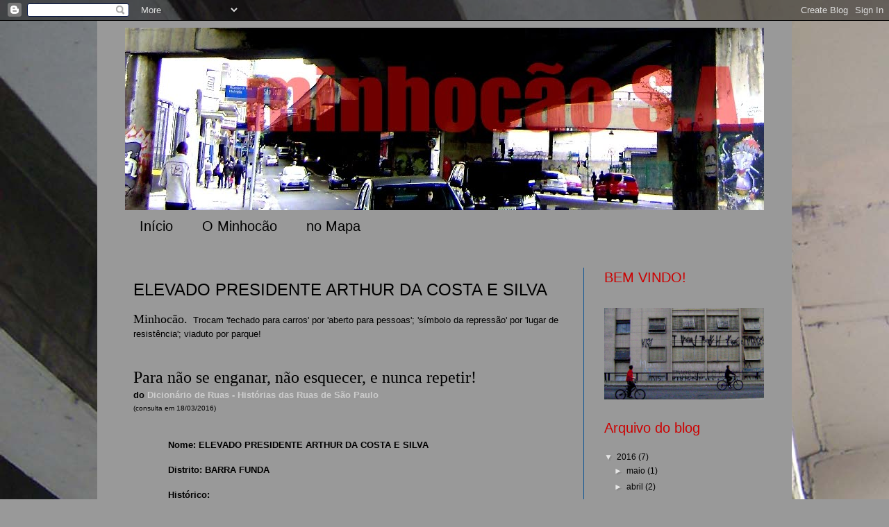

--- FILE ---
content_type: text/html; charset=UTF-8
request_url: http://www.minhocao.com/2016/03/
body_size: 14298
content:
<!DOCTYPE html>
<html class='v2' dir='ltr' xmlns='http://www.w3.org/1999/xhtml' xmlns:b='http://www.google.com/2005/gml/b' xmlns:data='http://www.google.com/2005/gml/data' xmlns:expr='http://www.google.com/2005/gml/expr'>
<head>
<link href='https://www.blogger.com/static/v1/widgets/335934321-css_bundle_v2.css' rel='stylesheet' type='text/css'/>
<meta content='IE=EmulateIE7' http-equiv='X-UA-Compatible'/>
<meta content='width=1100' name='viewport'/>
<meta content='text/html; charset=UTF-8' http-equiv='Content-Type'/>
<meta content='blogger' name='generator'/>
<link href='http://www.minhocao.com/favicon.ico' rel='icon' type='image/x-icon'/>
<link href='http://www.minhocao.com/2016/03/' rel='canonical'/>
<link rel="alternate" type="application/atom+xml" title="minhocão S.A. - Atom" href="http://www.minhocao.com/feeds/posts/default" />
<link rel="alternate" type="application/rss+xml" title="minhocão S.A. - RSS" href="http://www.minhocao.com/feeds/posts/default?alt=rss" />
<link rel="service.post" type="application/atom+xml" title="minhocão S.A. - Atom" href="https://www.blogger.com/feeds/8074073874445421323/posts/default" />
<!--Can't find substitution for tag [blog.ieCssRetrofitLinks]-->
<meta content='http://www.minhocao.com/2016/03/' property='og:url'/>
<meta content='minhocão S.A.' property='og:title'/>
<meta content='registros, anotações, informações sobre o Elevado Costa e Silva, o Minhocão, e mediações.' property='og:description'/>
<meta content='CO8J1PZTtIXMl83W0o7ykpk_q-RXgX6zGmO-O8o1KpY' name='google-site-verification'/>
<title>minhocão S.A.: março 2016</title>
<style id='page-skin-1' type='text/css'><!--
/*
-----------------------------------------------
Blogger Template Style
Name:     Simple
Designer: Blogger
URL:      www.blogger.com
----------------------------------------------- */
/* Content
----------------------------------------------- */
body {
font: normal normal 12px 'Trebuchet MS', Trebuchet, Verdana, sans-serif;
color: #000000;
background: #999999 url(http://1.bp.blogspot.com/-KNYSvSVCayU/TjDaP4CXUfI/AAAAAAAACPo/eEfY95jiAYM/s0/elevado-costa-e-silva-f.jpg) repeat scroll top left;
padding: 0 0 0 0;
}
html body .region-inner {
min-width: 0;
max-width: 100%;
width: auto;
}
h2 {
font-size: 22px;
}
a:link {
text-decoration:none;
color: #000000;
}
a:visited {
text-decoration:none;
color: #cc0000;
}
a:hover {
text-decoration:underline;
color: #e5e5e5;
}
.body-fauxcolumn-outer .fauxcolumn-inner {
background: transparent none repeat scroll top left;
_background-image: none;
}
.body-fauxcolumn-outer .cap-top {
position: absolute;
z-index: 1;
height: 400px;
width: 100%;
}
.body-fauxcolumn-outer .cap-top .cap-left {
width: 100%;
background: transparent none repeat-x scroll top left;
_background-image: none;
}
.content-outer {
-moz-box-shadow: 0 0 0 rgba(0, 0, 0, .15);
-webkit-box-shadow: 0 0 0 rgba(0, 0, 0, .15);
-goog-ms-box-shadow: 0 0 0 #333333;
box-shadow: 0 0 0 rgba(0, 0, 0, .15);
margin-bottom: 1px;
}
.content-inner {
padding: 10px 40px;
}
.content-inner {
background-color: #999999;
}
/* Header
----------------------------------------------- */
.header-outer {
background: transparent none repeat-x scroll 0 -400px;
_background-image: none;
}
.Header h1 {
font: normal normal 70px Impact, sans-serif;
color: #ff0087;
text-shadow: 0 0 0 rgba(0, 0, 0, .2);
}
.Header h1 a {
color: #ff0087;
}
.Header .description {
font-size: 18px;
color: #999999;
}
.header-inner .Header .titlewrapper {
padding: 22px 0;
}
.header-inner .Header .descriptionwrapper {
padding: 0 0;
}
/* Tabs
----------------------------------------------- */
.tabs-inner .section:first-child {
border-top: 0 solid transparent;
}
.tabs-inner .section:first-child ul {
margin-top: -1px;
border-top: 1px solid transparent;
border-left: 1px solid transparent;
border-right: 1px solid transparent;
}
.tabs-inner .widget ul {
background: transparent none repeat-x scroll 0 -800px;
_background-image: none;
border-bottom: 1px solid transparent;
margin-top: 0;
margin-left: -30px;
margin-right: -30px;
}
.tabs-inner .widget li a {
display: inline-block;
padding: .6em 1em;
font: normal normal 20px Impact, sans-serif;
color: #000000;
border-left: 1px solid #999999;
border-right: 1px solid transparent;
}
.tabs-inner .widget li:first-child a {
border-left: none;
}
.tabs-inner .widget li.selected a, .tabs-inner .widget li a:hover {
color: #cc0000;
background-color: #000000;
text-decoration: none;
}
/* Columns
----------------------------------------------- */
.main-outer {
border-top: 0 solid #0b5394;
}
.fauxcolumn-left-outer .fauxcolumn-inner {
border-right: 1px solid #0b5394;
}
.fauxcolumn-right-outer .fauxcolumn-inner {
border-left: 1px solid #0b5394;
}
/* Headings
----------------------------------------------- */
div.widget > h2,
div.widget h2.title {
margin: 0 0 1em 0;
font: normal normal 20px Impact, sans-serif;
color: #cc0000;
}
/* Widgets
----------------------------------------------- */
.widget .zippy {
color: #e5e5e5;
text-shadow: 2px 2px 1px rgba(0, 0, 0, .1);
}
.widget .popular-posts ul {
list-style: none;
}
/* Posts
----------------------------------------------- */
h2.date-header {
font: normal bold 11px Arial, Tahoma, Helvetica, FreeSans, sans-serif;
}
.date-header span {
background-color: transparent;
color: #666666;
padding: 0.4em;
letter-spacing: 3px;
margin: inherit;
}
.main-inner {
padding-top: 35px;
padding-bottom: 65px;
}
.main-inner .column-center-inner {
padding: 0 0;
}
.main-inner .column-center-inner .section {
margin: 0 1em;
}
.post {
margin: 0 0 45px 0;
}
h3.post-title, .comments h4 {
font: normal normal 24px Impact, sans-serif;
margin: .75em 0 0;
}
.post-body {
font-size: 110%;
line-height: 1.4;
position: relative;
}
.post-body img, .post-body .tr-caption-container, .Profile img, .Image img,
.BlogList .item-thumbnail img {
padding: 2px;
background: transparent;
border: 1px solid transparent;
-moz-box-shadow: 1px 1px 5px rgba(0, 0, 0, .1);
-webkit-box-shadow: 1px 1px 5px rgba(0, 0, 0, .1);
box-shadow: 1px 1px 5px rgba(0, 0, 0, .1);
}
.post-body img, .post-body .tr-caption-container {
padding: 5px;
}
.post-body .tr-caption-container {
color: #444444;
}
.post-body .tr-caption-container img {
padding: 0;
background: transparent;
border: none;
-moz-box-shadow: 0 0 0 rgba(0, 0, 0, .1);
-webkit-box-shadow: 0 0 0 rgba(0, 0, 0, .1);
box-shadow: 0 0 0 rgba(0, 0, 0, .1);
}
.post-header {
margin: 0 0 1.5em;
line-height: 1.6;
font-size: 90%;
}
.post-footer {
margin: 20px -2px 0;
padding: 5px 10px;
color: #e5e5e5;
background-color: #aeaeae;
border-bottom: 1px solid transparent;
line-height: 1.6;
font-size: 90%;
}
#comments .comment-author {
padding-top: 1.5em;
border-top: 1px solid #0b5394;
background-position: 0 1.5em;
}
#comments .comment-author:first-child {
padding-top: 0;
border-top: none;
}
.avatar-image-container {
margin: .2em 0 0;
}
#comments .avatar-image-container img {
border: 1px solid transparent;
}
/* Comments
----------------------------------------------- */
.comments .comments-content .icon.blog-author {
background-repeat: no-repeat;
background-image: url([data-uri]);
}
.comments .comments-content .loadmore a {
border-top: 1px solid #e5e5e5;
border-bottom: 1px solid #e5e5e5;
}
.comments .comment-thread.inline-thread {
background-color: #aeaeae;
}
.comments .continue {
border-top: 2px solid #e5e5e5;
}
/* Accents
---------------------------------------------- */
.section-columns td.columns-cell {
border-left: 1px solid #0b5394;
}
.blog-pager {
background: transparent url(http://www.blogblog.com/1kt/simple/paging_dot.png) repeat-x scroll top center;
}
.blog-pager-older-link, .home-link,
.blog-pager-newer-link {
background-color: #999999;
padding: 5px;
}
.footer-outer {
border-top: 1px dashed #bbbbbb;
}
/* Mobile
----------------------------------------------- */
body.mobile  {
background-size: auto;
}
.mobile .body-fauxcolumn-outer {
background: transparent none repeat scroll top left;
}
.mobile .body-fauxcolumn-outer .cap-top {
background-size: 100% auto;
}
.mobile .content-outer {
-webkit-box-shadow: 0 0 3px rgba(0, 0, 0, .15);
box-shadow: 0 0 3px rgba(0, 0, 0, .15);
}
.mobile .tabs-inner .widget ul {
margin-left: 0;
margin-right: 0;
}
.mobile .post {
margin: 0;
}
.mobile .main-inner .column-center-inner .section {
margin: 0;
}
.mobile .date-header span {
padding: 0.1em 10px;
margin: 0 -10px;
}
.mobile h3.post-title {
margin: 0;
}
.mobile .blog-pager {
background: transparent none no-repeat scroll top center;
}
.mobile .footer-outer {
border-top: none;
}
.mobile .main-inner, .mobile .footer-inner {
background-color: #999999;
}
.mobile-index-contents {
color: #000000;
}
.mobile-link-button {
background-color: #000000;
}
.mobile-link-button a:link, .mobile-link-button a:visited {
color: #ffffff;
}
.mobile .tabs-inner .section:first-child {
border-top: none;
}
.mobile .tabs-inner .PageList .widget-content {
background-color: #000000;
color: #cc0000;
border-top: 1px solid transparent;
border-bottom: 1px solid transparent;
}
.mobile .tabs-inner .PageList .widget-content .pagelist-arrow {
border-left: 1px solid transparent;
}

--></style>
<style id='template-skin-1' type='text/css'><!--
body {
min-width: 1000px;
}
.content-outer, .content-fauxcolumn-outer, .region-inner {
min-width: 1000px;
max-width: 1000px;
_width: 1000px;
}
.main-inner .columns {
padding-left: 0px;
padding-right: 260px;
}
.main-inner .fauxcolumn-center-outer {
left: 0px;
right: 260px;
/* IE6 does not respect left and right together */
_width: expression(this.parentNode.offsetWidth -
parseInt("0px") -
parseInt("260px") + 'px');
}
.main-inner .fauxcolumn-left-outer {
width: 0px;
}
.main-inner .fauxcolumn-right-outer {
width: 260px;
}
.main-inner .column-left-outer {
width: 0px;
right: 100%;
margin-left: -0px;
}
.main-inner .column-right-outer {
width: 260px;
margin-right: -260px;
}
#layout {
min-width: 0;
}
#layout .content-outer {
min-width: 0;
width: 800px;
}
#layout .region-inner {
min-width: 0;
width: auto;
}
--></style>
<link href='https://www.blogger.com/dyn-css/authorization.css?targetBlogID=8074073874445421323&amp;zx=d64b0e5c-92a8-4c1e-80fd-83c6968dacf1' media='none' onload='if(media!=&#39;all&#39;)media=&#39;all&#39;' rel='stylesheet'/><noscript><link href='https://www.blogger.com/dyn-css/authorization.css?targetBlogID=8074073874445421323&amp;zx=d64b0e5c-92a8-4c1e-80fd-83c6968dacf1' rel='stylesheet'/></noscript>
<meta name='google-adsense-platform-account' content='ca-host-pub-1556223355139109'/>
<meta name='google-adsense-platform-domain' content='blogspot.com'/>

</head>
<body class='loading variant-simplysimple'>
<div class='navbar section' id='navbar'><div class='widget Navbar' data-version='1' id='Navbar1'><script type="text/javascript">
    function setAttributeOnload(object, attribute, val) {
      if(window.addEventListener) {
        window.addEventListener('load',
          function(){ object[attribute] = val; }, false);
      } else {
        window.attachEvent('onload', function(){ object[attribute] = val; });
      }
    }
  </script>
<div id="navbar-iframe-container"></div>
<script type="text/javascript" src="https://apis.google.com/js/platform.js"></script>
<script type="text/javascript">
      gapi.load("gapi.iframes:gapi.iframes.style.bubble", function() {
        if (gapi.iframes && gapi.iframes.getContext) {
          gapi.iframes.getContext().openChild({
              url: 'https://www.blogger.com/navbar/8074073874445421323?origin\x3dhttp://www.minhocao.com',
              where: document.getElementById("navbar-iframe-container"),
              id: "navbar-iframe"
          });
        }
      });
    </script><script type="text/javascript">
(function() {
var script = document.createElement('script');
script.type = 'text/javascript';
script.src = '//pagead2.googlesyndication.com/pagead/js/google_top_exp.js';
var head = document.getElementsByTagName('head')[0];
if (head) {
head.appendChild(script);
}})();
</script>
</div></div>
<div class='body-fauxcolumns'>
<div class='fauxcolumn-outer body-fauxcolumn-outer'>
<div class='cap-top'>
<div class='cap-left'></div>
<div class='cap-right'></div>
</div>
<div class='fauxborder-left'>
<div class='fauxborder-right'></div>
<div class='fauxcolumn-inner'>
</div>
</div>
<div class='cap-bottom'>
<div class='cap-left'></div>
<div class='cap-right'></div>
</div>
</div>
</div>
<div class='content'>
<div class='content-fauxcolumns'>
<div class='fauxcolumn-outer content-fauxcolumn-outer'>
<div class='cap-top'>
<div class='cap-left'></div>
<div class='cap-right'></div>
</div>
<div class='fauxborder-left'>
<div class='fauxborder-right'></div>
<div class='fauxcolumn-inner'>
</div>
</div>
<div class='cap-bottom'>
<div class='cap-left'></div>
<div class='cap-right'></div>
</div>
</div>
</div>
<div class='content-outer'>
<div class='content-cap-top cap-top'>
<div class='cap-left'></div>
<div class='cap-right'></div>
</div>
<div class='fauxborder-left content-fauxborder-left'>
<div class='fauxborder-right content-fauxborder-right'></div>
<div class='content-inner'>
<header>
<div class='header-outer'>
<div class='header-cap-top cap-top'>
<div class='cap-left'></div>
<div class='cap-right'></div>
</div>
<div class='fauxborder-left header-fauxborder-left'>
<div class='fauxborder-right header-fauxborder-right'></div>
<div class='region-inner header-inner'>
<div class='header section' id='header'><div class='widget Header' data-version='1' id='Header1'>
<div id='header-inner'>
<a href='http://www.minhocao.com/' style='display: block'>
<img alt='minhocão S.A.' height='263px; ' id='Header1_headerimg' src='https://blogger.googleusercontent.com/img/b/R29vZ2xl/AVvXsEhm9T5QnuN04ZzTHKcVpcJTYQ1qfPgtaUvx95UVL_S1Km7O8OwRLY6vja-xJ9-YKWss34w803qZ4I1tvW0lIGrU-Xf7N1buoxgFKgQrK1_ozf3sT_C1sKPrF5V7171m7PP_wj9Lt5l0_6Y/s1600/minhocao-elevado-sa.jpg' style='display: block' width='920px; '/>
</a>
</div>
</div></div>
</div>
</div>
<div class='header-cap-bottom cap-bottom'>
<div class='cap-left'></div>
<div class='cap-right'></div>
</div>
</div>
</header>
<div class='tabs-outer'>
<div class='tabs-cap-top cap-top'>
<div class='cap-left'></div>
<div class='cap-right'></div>
</div>
<div class='fauxborder-left tabs-fauxborder-left'>
<div class='fauxborder-right tabs-fauxborder-right'></div>
<div class='region-inner tabs-inner'>
<div class='tabs section' id='crosscol'><div class='widget PageList' data-version='1' id='PageList1'>
<h2>Páginas</h2>
<div class='widget-content'>
<ul>
<li>
<a href='http://www.minhocao.com/'>Início</a>
</li>
<li>
<a href='http://www.minhocao.com/p/o-minhocao.html'>O Minhocão</a>
</li>
<li>
<a href='http://www.minhocao.com/p/no-mapa.html'>no Mapa</a>
</li>
</ul>
<div class='clear'></div>
</div>
</div></div>
<div class='tabs no-items section' id='crosscol-overflow'></div>
</div>
</div>
<div class='tabs-cap-bottom cap-bottom'>
<div class='cap-left'></div>
<div class='cap-right'></div>
</div>
</div>
<div class='main-outer'>
<div class='main-cap-top cap-top'>
<div class='cap-left'></div>
<div class='cap-right'></div>
</div>
<div class='fauxborder-left main-fauxborder-left'>
<div class='fauxborder-right main-fauxborder-right'></div>
<div class='region-inner main-inner'>
<div class='columns fauxcolumns'>
<div class='fauxcolumn-outer fauxcolumn-center-outer'>
<div class='cap-top'>
<div class='cap-left'></div>
<div class='cap-right'></div>
</div>
<div class='fauxborder-left'>
<div class='fauxborder-right'></div>
<div class='fauxcolumn-inner'>
</div>
</div>
<div class='cap-bottom'>
<div class='cap-left'></div>
<div class='cap-right'></div>
</div>
</div>
<div class='fauxcolumn-outer fauxcolumn-left-outer'>
<div class='cap-top'>
<div class='cap-left'></div>
<div class='cap-right'></div>
</div>
<div class='fauxborder-left'>
<div class='fauxborder-right'></div>
<div class='fauxcolumn-inner'>
</div>
</div>
<div class='cap-bottom'>
<div class='cap-left'></div>
<div class='cap-right'></div>
</div>
</div>
<div class='fauxcolumn-outer fauxcolumn-right-outer'>
<div class='cap-top'>
<div class='cap-left'></div>
<div class='cap-right'></div>
</div>
<div class='fauxborder-left'>
<div class='fauxborder-right'></div>
<div class='fauxcolumn-inner'>
</div>
</div>
<div class='cap-bottom'>
<div class='cap-left'></div>
<div class='cap-right'></div>
</div>
</div>
<!-- corrects IE6 width calculation -->
<div class='columns-inner'>
<div class='column-center-outer'>
<div class='column-center-inner'>
<div class='main section' id='main'><div class='widget Blog' data-version='1' id='Blog1'>
<div class='blog-posts hfeed'>

          <div class="date-outer">
        

          <div class="date-posts">
        
<div class='post-outer'>
<div class='post hentry'>
<a name='6581003216334982981'></a>
<h3 class='post-title entry-title'>
<a href='http://www.minhocao.com/2016/03/elevado-presidente-arthur-da-costa-e-silva18.html'>ELEVADO PRESIDENTE ARTHUR DA COSTA E SILVA</a>
</h3>
<div class='post-header'>
<div class='post-header-line-1'></div>
</div>
<div class='post-body entry-content' id='post-body-6581003216334982981'>
<span style="font-size: large;"><span style="font-family: &quot;impact&quot;;">Minhocão.</span></span>&nbsp; Trocam 'fechado para carros' por 'aberto para pessoas'; 'símbolo da repressão' por 'lugar de resistência'; viaduto por parque!<br />
<br />
<br />
<span style="font-size: x-large;"><span style="font-family: &quot;impact&quot;;">Para não se enganar, não esquecer, e nunca repetir!</span></span><br />
<b>do <a href="http://www.dicionarioderuas.prefeitura.sp.gov.br/PaginasPublicas/Introducao.aspx" target="_blank"><span style="color: #cccccc;">Dicionário de Ruas - Histórias das Ruas de São Paulo</span></a></b><br />
<span style="font-size: x-small;">(consulta em 18/03/2016)</span><br />
<br />
<br />
<div style="margin-left: 50px; margin-right: 60px;">
<b>Nome: ELEVADO PRESIDENTE ARTHUR DA COSTA E SILVA</b><br />
<br />
<b>Distrito: BARRA FUNDA&nbsp;</b></div>
<div style="margin-left: 50px; margin-right: 60px;">
<br /></div>
<div style="margin-left: 50px; margin-right: 60px;">
<b>Histórico:</b></div>
<br />
<div style="margin-left: 50px; margin-right: 60px; text-align: justify;">
Arthur da Costa e Silva (1899-1969) foi presidente do Brasil entre 1967 e 1969, no período da Ditadura Militar conhecido como "anos de chumbo". De acordo com o Decreto nº 8.574, de 19 de dezembro de 1969, as motivações apresentadas pelo Poder Público para homenagear o presidente Arthur da Costa e Silva, falecido no mesmo ano, dentro do período compreendido como do Regime Militar, são as que seguem: "Considerando que, ao poder público compete, dentre outras a iniciativa de homenagear brasileiros que se tenham distinguido em seus relevantes serviços a Pátria, constituindo, assim, exemplo as gerações futuras; considerando que o eminente Marechal Arthur da Costa e Silva, especialmente no exercício da Suprema Magistratura do País, dignificou o Brasil como cidadão, militar e homem público e que, em várias oportunidades, exerceu as diversas funções de sua edificante e operosa existência em todas as circunstâncias". "Sua excelência demonstrou grande afeição, simpatia e entusiasmo pelo pioneirismo e labor dinâmico de São Paulo. Nasceu em 1902 e faleceu em 1969. Então o presidente é digno de tal homenagem". A Via Elevada, inaugurada em 24 de Janeiro de 1971, tem quatro quilômetros de extensão por 16,70 de largura e liga a praça Roosevelt ao largo Padre Péricles. Custou na época cerca de 40 milhões de cruzeiros. Para entrada e saída da pista elevada existem rampas: na praça Roosevelt, de 35 metros de comprimento, na rua Sebastião Pereira, de 180 metros, na rua Ana Cintra, de 200 metros, na alameda Glete, de 220 metros, no largo Padre Péricles, de 85 metros, a Oeste da Consolação, de 100 metros e a Leste, de 85 metros. Equipes totalizando 3.100 homens trabalharam 24 horas diárias durante 420 dias nesta obra que consumiu material suficiente para a construção de 30 prédios residenciais de 20 andares, com 500 metros quadrados de área por andar. Nome oficializado pelo Decreto n&#176; 8.574 de 19 de dezembro de 1969. Nome anterior do logradouro: Viaduto Leste-Oeste Conhecido popularmente como: "Minhocão".</div><br />
<br />
<div style='clear: both;'></div>
</div>
<div class='post-footer'>
<div class='post-footer-line post-footer-line-1'><span class='post-labels'>
</span>
<span class='post-icons'>
<span class='item-control blog-admin pid-1936869275'>
<a href='https://www.blogger.com/post-edit.g?blogID=8074073874445421323&postID=6581003216334982981&from=pencil' title='Editar post'>
<img alt='' class='icon-action' height='18' src='https://resources.blogblog.com/img/icon18_edit_allbkg.gif' width='18'/>
</a>
</span>
</span>
</div>
<div class='post-footer-line post-footer-line-2'></div>
<div class='post-footer-line post-footer-line-3'></div>
</div>
</div>
</div>

          </div></div>
        

          <div class="date-outer">
        

          <div class="date-posts">
        
<div class='post-outer'>
<div class='post hentry'>
<a name='1332298521523738453'></a>
<h3 class='post-title entry-title'>
<a href='http://www.minhocao.com/2016/03/anuncio-parque-minhocao.html'>47 anos depois, novo anúncio de Minhocão</a>
</h3>
<div class='post-header'>
<div class='post-header-line-1'></div>
</div>
<div class='post-body entry-content' id='post-body-1332298521523738453'>
<a href="https://blogger.googleusercontent.com/img/b/R29vZ2xl/AVvXsEhBylruusI8El3OAKvIDXwImKQiry5pbV_cbvHOiof-vPDVF8Mw5ONtgzFEecplHZqrSYmBzhFW4tLRt0JF2IzxGA6ayJC7jo8SurRO-6g2u58JfvN-gbAGpNRWuNmxsjnsPViXKdv5U2M1/s1600/anuncio-minhocao-parque.png" target="_blank"><img alt="Elevado Costa e Silva Minhocão" src="https://blogger.googleusercontent.com/img/b/R29vZ2xl/AVvXsEhBylruusI8El3OAKvIDXwImKQiry5pbV_cbvHOiof-vPDVF8Mw5ONtgzFEecplHZqrSYmBzhFW4tLRt0JF2IzxGA6ayJC7jo8SurRO-6g2u58JfvN-gbAGpNRWuNmxsjnsPViXKdv5U2M1/s1600/anuncio-minhocao-parque.png" style="height: 684px; width: 620px;" /></a>
<div style='clear: both;'></div>
</div>
<div class='post-footer'>
<div class='post-footer-line post-footer-line-1'><span class='post-labels'>
</span>
<span class='post-icons'>
<span class='item-control blog-admin pid-1936869275'>
<a href='https://www.blogger.com/post-edit.g?blogID=8074073874445421323&postID=1332298521523738453&from=pencil' title='Editar post'>
<img alt='' class='icon-action' height='18' src='https://resources.blogblog.com/img/icon18_edit_allbkg.gif' width='18'/>
</a>
</span>
</span>
</div>
<div class='post-footer-line post-footer-line-2'></div>
<div class='post-footer-line post-footer-line-3'></div>
</div>
</div>
</div>

          </div></div>
        

          <div class="date-outer">
        

          <div class="date-posts">
        
<div class='post-outer'>
<div class='post hentry'>
<a name='2631418223687274757'></a>
<h3 class='post-title entry-title'>
<a href='http://www.minhocao.com/2016/03/minhocao-for-sale.html'>MINHOCÃO FOR SALE</a>
</h3>
<div class='post-header'>
<div class='post-header-line-1'></div>
</div>
<div class='post-body entry-content' id='post-body-2631418223687274757'>
<br />
<table align="center" cellpadding="0" cellspacing="0" class="tr-caption-container" style="margin-left: auto; margin-right: auto; text-align: center;"><tbody>
<tr><td style="text-align: center;"><a href="https://blogger.googleusercontent.com/img/b/R29vZ2xl/AVvXsEh6ikdGSXMJfui72pluxWSxtS0h7NjVmMYusP7M06DMnvwjZzaGpDgMoCv3H92YZHYks1YA1MO2ZEl9XS9_LRPxal-EipJl5iRNqtH8tCRaElJT0ZxYu08JSxwhCRoj5bbNWjfDFikgHRGd/s1600/minhocao-for-sale-1.jpg" style="margin-left: auto; margin-right: auto;" target="_blank"><img alt="parque minhocao" src="https://blogger.googleusercontent.com/img/b/R29vZ2xl/AVvXsEh6ikdGSXMJfui72pluxWSxtS0h7NjVmMYusP7M06DMnvwjZzaGpDgMoCv3H92YZHYks1YA1MO2ZEl9XS9_LRPxal-EipJl5iRNqtH8tCRaElJT0ZxYu08JSxwhCRoj5bbNWjfDFikgHRGd/s1600/minhocao-for-sale-1.jpg" style="height: 348px; width: 620px;" /></a></td></tr>
<tr align="right"><td class="tr-caption">imagem: março/2016</td></tr>
</tbody></table>
<br />
<table align="center" cellpadding="0" cellspacing="0" class="tr-caption-container" style="margin-left: auto; margin-right: auto; text-align: center;"><tbody>
<tr><td style="text-align: center;"><a href="https://blogger.googleusercontent.com/img/b/R29vZ2xl/AVvXsEgsQXtz2aawxBQqF6PXIzXXZWjjfmidF8n8WRGHJsOPDhgPxcusDS3ScxIkwivsd2jf2IKpvUrhQujvtP79T2wZwKVrh2lIMe6UFi1sheLCSotQuHulQenBFLVtXhL7g7DAJwAOHuADS-ht/s1600/minhocao-for-sale-2.jpg" style="margin-left: auto; margin-right: auto;" target="_blank"><img alt="minhocao high line" src="https://blogger.googleusercontent.com/img/b/R29vZ2xl/AVvXsEgsQXtz2aawxBQqF6PXIzXXZWjjfmidF8n8WRGHJsOPDhgPxcusDS3ScxIkwivsd2jf2IKpvUrhQujvtP79T2wZwKVrh2lIMe6UFi1sheLCSotQuHulQenBFLVtXhL7g7DAJwAOHuADS-ht/s1600/minhocao-for-sale-2.jpg" style="height: 348px; width: 620px;" /></a></td></tr>
<tr align="right"><td class="tr-caption">imagem: março/2016</td></tr>
</tbody></table>
<br />
<div style='clear: both;'></div>
</div>
<div class='post-footer'>
<div class='post-footer-line post-footer-line-1'><span class='post-labels'>
</span>
<span class='post-icons'>
<span class='item-control blog-admin pid-1936869275'>
<a href='https://www.blogger.com/post-edit.g?blogID=8074073874445421323&postID=2631418223687274757&from=pencil' title='Editar post'>
<img alt='' class='icon-action' height='18' src='https://resources.blogblog.com/img/icon18_edit_allbkg.gif' width='18'/>
</a>
</span>
</span>
</div>
<div class='post-footer-line post-footer-line-2'></div>
<div class='post-footer-line post-footer-line-3'></div>
</div>
</div>
</div>
<div class='post-outer'>
<div class='post hentry'>
<a name='2071457173729477777'></a>
<h3 class='post-title entry-title'>
<a href='http://www.minhocao.com/2016/03/minhocao-do-modelo-rodoviarista-ao-parquiarista.html'>Elevado Costa e Silva, de modelo rodoviarista à 'parquiarista'</a>
</h3>
<div class='post-header'>
<div class='post-header-line-1'></div>
</div>
<div class='post-body entry-content' id='post-body-2071457173729477777'>
<span style="font-size: 32px;"><span style="font-family: &quot;impact&quot;;">VELHO MINHOCÃO, <span style="color: #009900;">NOVO DISCURSO!</span></span></span><br />
<br />
<br />
<table align="center" cellpadding="0" cellspacing="0" class="tr-caption-container" style="margin-left: auto; margin-right: auto; text-align: center;"><tbody>
<tr><td style="text-align: center;"><a href="https://blogger.googleusercontent.com/img/b/R29vZ2xl/AVvXsEjT9EAIpjSgPpPxMcbRH-y3ZEUI477tlKE5mMYy5c0aAOT7s2lzDzOEEZh9l6DW_m7T4lVu18IXsS3zRI4tDZrC7KXp0Cb-GAA9xpg87b8bvtOQCK5cup7f5aUUqRl9OHDT0C76YWMuVFX3/s1600/minhocao-for-sale.jpg" style="margin-left: auto; margin-right: auto;" target="_blank"><img alt="" src="https://blogger.googleusercontent.com/img/b/R29vZ2xl/AVvXsEjT9EAIpjSgPpPxMcbRH-y3ZEUI477tlKE5mMYy5c0aAOT7s2lzDzOEEZh9l6DW_m7T4lVu18IXsS3zRI4tDZrC7KXp0Cb-GAA9xpg87b8bvtOQCK5cup7f5aUUqRl9OHDT0C76YWMuVFX3/s1600/minhocao-for-sale.jpg" style="height: 349px; width: 620px;" /></a></td></tr>
<tr align="right"><td class="tr-caption"><span style="font-size: xx-small;"><span style="font-family: &quot;arial&quot; , &quot;helvetica&quot; , sans-serif;">imagem: janeiro/2015</span></span></td></tr>
</tbody></table>
<br />
<div style='clear: both;'></div>
</div>
<div class='post-footer'>
<div class='post-footer-line post-footer-line-1'><span class='post-labels'>
</span>
<span class='post-icons'>
<span class='item-control blog-admin pid-1936869275'>
<a href='https://www.blogger.com/post-edit.g?blogID=8074073874445421323&postID=2071457173729477777&from=pencil' title='Editar post'>
<img alt='' class='icon-action' height='18' src='https://resources.blogblog.com/img/icon18_edit_allbkg.gif' width='18'/>
</a>
</span>
</span>
</div>
<div class='post-footer-line post-footer-line-2'></div>
<div class='post-footer-line post-footer-line-3'></div>
</div>
</div>
</div>

        </div></div>
      
</div>
<div class='blog-pager' id='blog-pager'>
<span id='blog-pager-newer-link'>
<a class='blog-pager-newer-link' href='http://www.minhocao.com/' id='Blog1_blog-pager-newer-link' title='Postagens mais recentes'>Postagens mais recentes</a>
</span>
<span id='blog-pager-older-link'>
<a class='blog-pager-older-link' href='http://www.minhocao.com/search?updated-max=2016-03-09T11:05:00-03:00&max-results=6' id='Blog1_blog-pager-older-link' title='Postagens mais antigas'>Postagens mais antigas</a>
</span>
<a class='home-link' href='http://www.minhocao.com/'>Página inicial</a>
</div>
<div class='clear'></div>
<div class='blog-feeds'>
<div class='feed-links'>
Assinar:
<a class='feed-link' href='http://www.minhocao.com/feeds/posts/default' target='_blank' type='application/atom+xml'>Comentários (Atom)</a>
</div>
</div>
</div></div>
</div>
</div>
<div class='column-left-outer'>
<div class='column-left-inner'>
<aside>
</aside>
</div>
</div>
<div class='column-right-outer'>
<div class='column-right-inner'>
<aside>
<div class='sidebar section' id='sidebar-right-1'><div class='widget Text' data-version='1' id='Text4'>
<div class='widget-content'>
<div style="text-align: left;"><span style=" ;font-size:20px;color:#cc0000;"  ><span style="font-family:Impact,sans-serif;">BEM VINDO!</span></span></div>
</div>
<div class='clear'></div>
</div><div class='widget Text' data-version='1' id='Text5'>
<div class='widget-content'>
<img alt="minhocao elevado costa e silva" src="https://blogger.googleusercontent.com/img/b/R29vZ2xl/AVvXsEivtm4kex-rmNtoyiAR8GvdHSWMHe3Z1A2acSW3tUh7fR4krT6AA1HUIXrGxqPj12P_EL_Br_Ujhm5cwHMBWSyPPsLMBplP16HI1sEM8dMv7zPGFsuco8IDukg9avYhT7pQA1hPhjygTuI/" style="width: 230px; height: 132px; float: left;" />
</div>
<div class='clear'></div>
</div><div class='widget BlogArchive' data-version='1' id='BlogArchive1'>
<h2>Arquivo do blog</h2>
<div class='widget-content'>
<div id='ArchiveList'>
<div id='BlogArchive1_ArchiveList'>
<ul class='hierarchy'>
<li class='archivedate expanded'>
<a class='toggle' href='javascript:void(0)'>
<span class='zippy toggle-open'>

        &#9660;&#160;
      
</span>
</a>
<a class='post-count-link' href='http://www.minhocao.com/2016/'>
2016
</a>
<span class='post-count' dir='ltr'>(7)</span>
<ul class='hierarchy'>
<li class='archivedate collapsed'>
<a class='toggle' href='javascript:void(0)'>
<span class='zippy'>

        &#9658;&#160;
      
</span>
</a>
<a class='post-count-link' href='http://www.minhocao.com/2016/05/'>
maio
</a>
<span class='post-count' dir='ltr'>(1)</span>
</li>
</ul>
<ul class='hierarchy'>
<li class='archivedate collapsed'>
<a class='toggle' href='javascript:void(0)'>
<span class='zippy'>

        &#9658;&#160;
      
</span>
</a>
<a class='post-count-link' href='http://www.minhocao.com/2016/04/'>
abril
</a>
<span class='post-count' dir='ltr'>(2)</span>
</li>
</ul>
<ul class='hierarchy'>
<li class='archivedate expanded'>
<a class='toggle' href='javascript:void(0)'>
<span class='zippy toggle-open'>

        &#9660;&#160;
      
</span>
</a>
<a class='post-count-link' href='http://www.minhocao.com/2016/03/'>
março
</a>
<span class='post-count' dir='ltr'>(4)</span>
<ul class='posts'>
<li><a href='http://www.minhocao.com/2016/03/elevado-presidente-arthur-da-costa-e-silva18.html'>ELEVADO PRESIDENTE ARTHUR DA COSTA E SILVA</a></li>
<li><a href='http://www.minhocao.com/2016/03/anuncio-parque-minhocao.html'>47 anos depois, novo anúncio de Minhocão</a></li>
<li><a href='http://www.minhocao.com/2016/03/minhocao-for-sale.html'>MINHOCÃO FOR SALE</a></li>
<li><a href='http://www.minhocao.com/2016/03/minhocao-do-modelo-rodoviarista-ao-parquiarista.html'>Elevado Costa e Silva, de modelo rodoviarista à &#39;p...</a></li>
</ul>
</li>
</ul>
</li>
</ul>
<ul class='hierarchy'>
<li class='archivedate collapsed'>
<a class='toggle' href='javascript:void(0)'>
<span class='zippy'>

        &#9658;&#160;
      
</span>
</a>
<a class='post-count-link' href='http://www.minhocao.com/2015/'>
2015
</a>
<span class='post-count' dir='ltr'>(6)</span>
<ul class='hierarchy'>
<li class='archivedate collapsed'>
<a class='toggle' href='javascript:void(0)'>
<span class='zippy'>

        &#9658;&#160;
      
</span>
</a>
<a class='post-count-link' href='http://www.minhocao.com/2015/12/'>
dezembro
</a>
<span class='post-count' dir='ltr'>(2)</span>
</li>
</ul>
<ul class='hierarchy'>
<li class='archivedate collapsed'>
<a class='toggle' href='javascript:void(0)'>
<span class='zippy'>

        &#9658;&#160;
      
</span>
</a>
<a class='post-count-link' href='http://www.minhocao.com/2015/09/'>
setembro
</a>
<span class='post-count' dir='ltr'>(2)</span>
</li>
</ul>
<ul class='hierarchy'>
<li class='archivedate collapsed'>
<a class='toggle' href='javascript:void(0)'>
<span class='zippy'>

        &#9658;&#160;
      
</span>
</a>
<a class='post-count-link' href='http://www.minhocao.com/2015/08/'>
agosto
</a>
<span class='post-count' dir='ltr'>(1)</span>
</li>
</ul>
<ul class='hierarchy'>
<li class='archivedate collapsed'>
<a class='toggle' href='javascript:void(0)'>
<span class='zippy'>

        &#9658;&#160;
      
</span>
</a>
<a class='post-count-link' href='http://www.minhocao.com/2015/05/'>
maio
</a>
<span class='post-count' dir='ltr'>(1)</span>
</li>
</ul>
</li>
</ul>
<ul class='hierarchy'>
<li class='archivedate collapsed'>
<a class='toggle' href='javascript:void(0)'>
<span class='zippy'>

        &#9658;&#160;
      
</span>
</a>
<a class='post-count-link' href='http://www.minhocao.com/2014/'>
2014
</a>
<span class='post-count' dir='ltr'>(7)</span>
<ul class='hierarchy'>
<li class='archivedate collapsed'>
<a class='toggle' href='javascript:void(0)'>
<span class='zippy'>

        &#9658;&#160;
      
</span>
</a>
<a class='post-count-link' href='http://www.minhocao.com/2014/12/'>
dezembro
</a>
<span class='post-count' dir='ltr'>(4)</span>
</li>
</ul>
<ul class='hierarchy'>
<li class='archivedate collapsed'>
<a class='toggle' href='javascript:void(0)'>
<span class='zippy'>

        &#9658;&#160;
      
</span>
</a>
<a class='post-count-link' href='http://www.minhocao.com/2014/08/'>
agosto
</a>
<span class='post-count' dir='ltr'>(3)</span>
</li>
</ul>
</li>
</ul>
<ul class='hierarchy'>
<li class='archivedate collapsed'>
<a class='toggle' href='javascript:void(0)'>
<span class='zippy'>

        &#9658;&#160;
      
</span>
</a>
<a class='post-count-link' href='http://www.minhocao.com/2013/'>
2013
</a>
<span class='post-count' dir='ltr'>(14)</span>
<ul class='hierarchy'>
<li class='archivedate collapsed'>
<a class='toggle' href='javascript:void(0)'>
<span class='zippy'>

        &#9658;&#160;
      
</span>
</a>
<a class='post-count-link' href='http://www.minhocao.com/2013/11/'>
novembro
</a>
<span class='post-count' dir='ltr'>(2)</span>
</li>
</ul>
<ul class='hierarchy'>
<li class='archivedate collapsed'>
<a class='toggle' href='javascript:void(0)'>
<span class='zippy'>

        &#9658;&#160;
      
</span>
</a>
<a class='post-count-link' href='http://www.minhocao.com/2013/10/'>
outubro
</a>
<span class='post-count' dir='ltr'>(2)</span>
</li>
</ul>
<ul class='hierarchy'>
<li class='archivedate collapsed'>
<a class='toggle' href='javascript:void(0)'>
<span class='zippy'>

        &#9658;&#160;
      
</span>
</a>
<a class='post-count-link' href='http://www.minhocao.com/2013/08/'>
agosto
</a>
<span class='post-count' dir='ltr'>(1)</span>
</li>
</ul>
<ul class='hierarchy'>
<li class='archivedate collapsed'>
<a class='toggle' href='javascript:void(0)'>
<span class='zippy'>

        &#9658;&#160;
      
</span>
</a>
<a class='post-count-link' href='http://www.minhocao.com/2013/04/'>
abril
</a>
<span class='post-count' dir='ltr'>(3)</span>
</li>
</ul>
<ul class='hierarchy'>
<li class='archivedate collapsed'>
<a class='toggle' href='javascript:void(0)'>
<span class='zippy'>

        &#9658;&#160;
      
</span>
</a>
<a class='post-count-link' href='http://www.minhocao.com/2013/03/'>
março
</a>
<span class='post-count' dir='ltr'>(3)</span>
</li>
</ul>
<ul class='hierarchy'>
<li class='archivedate collapsed'>
<a class='toggle' href='javascript:void(0)'>
<span class='zippy'>

        &#9658;&#160;
      
</span>
</a>
<a class='post-count-link' href='http://www.minhocao.com/2013/02/'>
fevereiro
</a>
<span class='post-count' dir='ltr'>(3)</span>
</li>
</ul>
</li>
</ul>
<ul class='hierarchy'>
<li class='archivedate collapsed'>
<a class='toggle' href='javascript:void(0)'>
<span class='zippy'>

        &#9658;&#160;
      
</span>
</a>
<a class='post-count-link' href='http://www.minhocao.com/2012/'>
2012
</a>
<span class='post-count' dir='ltr'>(23)</span>
<ul class='hierarchy'>
<li class='archivedate collapsed'>
<a class='toggle' href='javascript:void(0)'>
<span class='zippy'>

        &#9658;&#160;
      
</span>
</a>
<a class='post-count-link' href='http://www.minhocao.com/2012/12/'>
dezembro
</a>
<span class='post-count' dir='ltr'>(4)</span>
</li>
</ul>
<ul class='hierarchy'>
<li class='archivedate collapsed'>
<a class='toggle' href='javascript:void(0)'>
<span class='zippy'>

        &#9658;&#160;
      
</span>
</a>
<a class='post-count-link' href='http://www.minhocao.com/2012/05/'>
maio
</a>
<span class='post-count' dir='ltr'>(3)</span>
</li>
</ul>
<ul class='hierarchy'>
<li class='archivedate collapsed'>
<a class='toggle' href='javascript:void(0)'>
<span class='zippy'>

        &#9658;&#160;
      
</span>
</a>
<a class='post-count-link' href='http://www.minhocao.com/2012/04/'>
abril
</a>
<span class='post-count' dir='ltr'>(6)</span>
</li>
</ul>
<ul class='hierarchy'>
<li class='archivedate collapsed'>
<a class='toggle' href='javascript:void(0)'>
<span class='zippy'>

        &#9658;&#160;
      
</span>
</a>
<a class='post-count-link' href='http://www.minhocao.com/2012/03/'>
março
</a>
<span class='post-count' dir='ltr'>(3)</span>
</li>
</ul>
<ul class='hierarchy'>
<li class='archivedate collapsed'>
<a class='toggle' href='javascript:void(0)'>
<span class='zippy'>

        &#9658;&#160;
      
</span>
</a>
<a class='post-count-link' href='http://www.minhocao.com/2012/02/'>
fevereiro
</a>
<span class='post-count' dir='ltr'>(3)</span>
</li>
</ul>
<ul class='hierarchy'>
<li class='archivedate collapsed'>
<a class='toggle' href='javascript:void(0)'>
<span class='zippy'>

        &#9658;&#160;
      
</span>
</a>
<a class='post-count-link' href='http://www.minhocao.com/2012/01/'>
janeiro
</a>
<span class='post-count' dir='ltr'>(4)</span>
</li>
</ul>
</li>
</ul>
<ul class='hierarchy'>
<li class='archivedate collapsed'>
<a class='toggle' href='javascript:void(0)'>
<span class='zippy'>

        &#9658;&#160;
      
</span>
</a>
<a class='post-count-link' href='http://www.minhocao.com/2011/'>
2011
</a>
<span class='post-count' dir='ltr'>(35)</span>
<ul class='hierarchy'>
<li class='archivedate collapsed'>
<a class='toggle' href='javascript:void(0)'>
<span class='zippy'>

        &#9658;&#160;
      
</span>
</a>
<a class='post-count-link' href='http://www.minhocao.com/2011/12/'>
dezembro
</a>
<span class='post-count' dir='ltr'>(2)</span>
</li>
</ul>
<ul class='hierarchy'>
<li class='archivedate collapsed'>
<a class='toggle' href='javascript:void(0)'>
<span class='zippy'>

        &#9658;&#160;
      
</span>
</a>
<a class='post-count-link' href='http://www.minhocao.com/2011/11/'>
novembro
</a>
<span class='post-count' dir='ltr'>(3)</span>
</li>
</ul>
<ul class='hierarchy'>
<li class='archivedate collapsed'>
<a class='toggle' href='javascript:void(0)'>
<span class='zippy'>

        &#9658;&#160;
      
</span>
</a>
<a class='post-count-link' href='http://www.minhocao.com/2011/10/'>
outubro
</a>
<span class='post-count' dir='ltr'>(5)</span>
</li>
</ul>
<ul class='hierarchy'>
<li class='archivedate collapsed'>
<a class='toggle' href='javascript:void(0)'>
<span class='zippy'>

        &#9658;&#160;
      
</span>
</a>
<a class='post-count-link' href='http://www.minhocao.com/2011/09/'>
setembro
</a>
<span class='post-count' dir='ltr'>(2)</span>
</li>
</ul>
<ul class='hierarchy'>
<li class='archivedate collapsed'>
<a class='toggle' href='javascript:void(0)'>
<span class='zippy'>

        &#9658;&#160;
      
</span>
</a>
<a class='post-count-link' href='http://www.minhocao.com/2011/08/'>
agosto
</a>
<span class='post-count' dir='ltr'>(8)</span>
</li>
</ul>
<ul class='hierarchy'>
<li class='archivedate collapsed'>
<a class='toggle' href='javascript:void(0)'>
<span class='zippy'>

        &#9658;&#160;
      
</span>
</a>
<a class='post-count-link' href='http://www.minhocao.com/2011/07/'>
julho
</a>
<span class='post-count' dir='ltr'>(7)</span>
</li>
</ul>
<ul class='hierarchy'>
<li class='archivedate collapsed'>
<a class='toggle' href='javascript:void(0)'>
<span class='zippy'>

        &#9658;&#160;
      
</span>
</a>
<a class='post-count-link' href='http://www.minhocao.com/2011/05/'>
maio
</a>
<span class='post-count' dir='ltr'>(3)</span>
</li>
</ul>
<ul class='hierarchy'>
<li class='archivedate collapsed'>
<a class='toggle' href='javascript:void(0)'>
<span class='zippy'>

        &#9658;&#160;
      
</span>
</a>
<a class='post-count-link' href='http://www.minhocao.com/2011/01/'>
janeiro
</a>
<span class='post-count' dir='ltr'>(5)</span>
</li>
</ul>
</li>
</ul>
<ul class='hierarchy'>
<li class='archivedate collapsed'>
<a class='toggle' href='javascript:void(0)'>
<span class='zippy'>

        &#9658;&#160;
      
</span>
</a>
<a class='post-count-link' href='http://www.minhocao.com/2010/'>
2010
</a>
<span class='post-count' dir='ltr'>(20)</span>
<ul class='hierarchy'>
<li class='archivedate collapsed'>
<a class='toggle' href='javascript:void(0)'>
<span class='zippy'>

        &#9658;&#160;
      
</span>
</a>
<a class='post-count-link' href='http://www.minhocao.com/2010/06/'>
junho
</a>
<span class='post-count' dir='ltr'>(3)</span>
</li>
</ul>
<ul class='hierarchy'>
<li class='archivedate collapsed'>
<a class='toggle' href='javascript:void(0)'>
<span class='zippy'>

        &#9658;&#160;
      
</span>
</a>
<a class='post-count-link' href='http://www.minhocao.com/2010/05/'>
maio
</a>
<span class='post-count' dir='ltr'>(5)</span>
</li>
</ul>
<ul class='hierarchy'>
<li class='archivedate collapsed'>
<a class='toggle' href='javascript:void(0)'>
<span class='zippy'>

        &#9658;&#160;
      
</span>
</a>
<a class='post-count-link' href='http://www.minhocao.com/2010/01/'>
janeiro
</a>
<span class='post-count' dir='ltr'>(12)</span>
</li>
</ul>
</li>
</ul>
</div>
</div>
<div class='clear'></div>
</div>
</div><div class='widget Text' data-version='1' id='Text12'>
<div class='widget-content'>
<a href="https://blogger.googleusercontent.com/img/b/R29vZ2xl/AVvXsEjzxHjnSPInkTN362D5Qwuo_KZXVVYtSNK4N8Ii2MvY9ODKniltPU2HV27poklZSKFXOBUqd0qgcJ9G0PxALwiHzfFhelnyZv4YpvaMIZh_DiD3q0O5pgM2AXXnA6x_Rm5DkbqQ5zY2GVlK/s1600/anuncio-minhocao-parque-w4.png" target="_blank"><img alt="parque minhocão" src="https://blogger.googleusercontent.com/img/b/R29vZ2xl/AVvXsEjzxHjnSPInkTN362D5Qwuo_KZXVVYtSNK4N8Ii2MvY9ODKniltPU2HV27poklZSKFXOBUqd0qgcJ9G0PxALwiHzfFhelnyZv4YpvaMIZh_DiD3q0O5pgM2AXXnA6x_Rm5DkbqQ5zY2GVlK/s1600/anuncio-minhocao-parque-w4.png" style="height: 253px; width: 230px;" / /></a>
</div>
<div class='clear'></div>
</div><div class='widget Label' data-version='1' id='Label1'>
<h2>Marcadores</h2>
<div class='widget-content list-label-widget-content'>
<ul>
<li>
<a dir='ltr' href='http://www.minhocao.com/search/label/%2B%2B%2B%20Centro'>+++ Centro</a>
<span dir='ltr'>(18)</span>
</li>
<li>
<a dir='ltr' href='http://www.minhocao.com/search/label/Urbanidade'>Urbanidade</a>
<span dir='ltr'>(44)</span>
</li>
<li>
<a dir='ltr' href='http://www.minhocao.com/search/label/artes%20E%20a%C3%A7%C3%B5es'>artes E ações</a>
<span dir='ltr'>(39)</span>
</li>
<li>
<a dir='ltr' href='http://www.minhocao.com/search/label/corridas'>corridas</a>
<span dir='ltr'>(4)</span>
</li>
<li>
<a dir='ltr' href='http://www.minhocao.com/search/label/nas%20Pilastras'>nas Pilastras</a>
<span dir='ltr'>(17)</span>
</li>
</ul>
<div class='clear'></div>
</div>
</div><div class='widget Text' data-version='1' id='Text2'>
<div class='widget-content'>
<span style=" ;font-family:Impact,sans-serif;color:#cc0000;"  ><span style="font-size:20px;">LINKS</span></span><br/><br/><div  style="font-family:Verdana,sans-serif;"><span style="font-size:x-small;"><b style="color: #f3f3f3;">&gt;&gt;</b> <a href="http://oelevado.blogspot.com/" target="_blank">O Elevado</a></span><div  style="font-family:Verdana,sans-serif;"><span style="font-size:x-small;"><b style="color: #f3f3f3;">&gt;&gt;</b> <a href="http://minhocao.wordpress.com/" target="_blank">Museu do Minhocão</a></span></div><span style="font-size:x-small;"><b style="color: #f3f3f3;">&gt;&gt;</b> <a href="http://arteforadomuseu.com.br/" target="_blank">Arte Fora do Museu</a><br/></span><span style="font-size:x-small;"><b style="color: #f3f3f3;">&gt;&gt;</b> <a href="http://sampacentro.terra.com.br/ponto_historico.asp?ph=15" target="_blank">Sampacentro</a></span><div  style="font-family:Verdana,sans-serif;"><span style="font-size:x-small;"><b style="color: #f3f3f3;">&gt;&gt;</b> <a href="http://nossabarra.agenciacomunitaria.org.br/" target="_blank">Nossa Barra - agência comunitária de notícias</a><br/></span><div  style="font-family:Verdana,sans-serif;"><span style="font-size:x-small;"><b style="color: #f3f3f3;">&gt;&gt;</b> <a href="http://nossabarra.agenciacomunitaria.org.br/" target="_blank"></a><a href="http://encontrasantacecilia.com.br/noticias/" target="_blank">Notícias do bairro Santa Cecília</a><br/></span></div><br/></div><br/><span style=" ;font-family:Impact,sans-serif;color:#cc0000;"  ><span style="font-size:14px;">vizinhança</span></span></div><br/><div  style="font-family:Verdana,sans-serif;"><span style="font-size:x-small;"><b style="color: #cc0000;">&gt;&gt;</b> <a href="http://www.memorial.sp.gov.br/memorial/index.jsp" target="_blank">Memorial da América Latina</a></span></div><div  style="font-family:Verdana,sans-serif;"><span style="font-size:x-small;"><b style="color: #cc0000;">&gt;&gt;</b> <a href="http://www.parqueaguabranca.sp.gov.br/index.asp" target="_blank">Parque da Água Branca</a></span></div><div  style="font-family:Verdana,sans-serif;"><span style="font-size:x-small;"><b style="color: #cc0000;">&gt;&gt;</b> <a href="http://www.funarte.gov.br/" target="_blank">Funarte - Fundação Nacional de Artes</a></span><div  style="font-family:Verdana,sans-serif;"><span style="font-size:x-small;"><b style="color: #cc0000;">&gt;&gt;</b> <a href="http://www.oficinasculturais.org.br/programacao/ver.php?idoficina=8" target="_blank">Oficina da Palavra Casa Mário de Andrade</a><br/></span><div  style="font-family:Verdana,sans-serif;"><span style="font-size:x-small;"><b style="color: #cc0000;">&gt;&gt;</b> <a href="http://www.oficinasculturais.org.br/programacao/ver.php?idoficina=7" target="_blank">Oficina Cultural Oswald de Andrade<br/></a></span></div></div></div><div  style="font-family:Verdana,sans-serif;"><span style="font-size:x-small;"><b style="color: #cc0000;">&gt;&gt;</b> <a href="http://www.galpaodofolias.com.br/site/boletim-do-folias-2/" target="_blank">Galpão do Folias</a></span></div><br/><span style=" ;font-family:Impact,sans-serif;color:#cc0000;"  ><span style="font-size:14px;">associações</span></span><br/><div  style="font-family:Verdana,sans-serif;"><span style="font-size:x-small;"><div><span style="font-size:x-small;"><b style="color: rgb(204, 0, 0);"><br/>&gt;&gt;</b> <a href="http://santaceciliaviva.com.br/" target="_blank">ASCEVI - Associação Santa Cecília Viva</a></span><br/><span style="font-size:x-small;"><b style="color: rgb(204, 0, 0);">&gt;&gt;</b> <a href="http://associacaocamposeliseos.com.br/wordpress/" target="_blank">AMCCE - Associação de Moradores e Comerciantes de Campos Elíseos</a></span><br/></div><div  style="font-family:Verdana,sans-serif;"><span style="font-size:x-small;"><b style="color: rgb(204, 0, 0);">&gt;&gt;</b> <a href="http://apropriacaodaluz.blogspot.com/" target="_blank">Apropriação da Luz - blog da Amoaluz</a><br/></span></div></span></div>
</div>
<div class='clear'></div>
</div><div class='widget Text' data-version='1' id='Text6'>
<div class='widget-content'>
<div style="text-align: left;"><span style=" ;font-size:16px;color:#cc0000;"  ><span style="font-family:Impact,sans-serif;">Contato:</span></span><br/><div  style="color:#cc0000;"><span style="font-size:14px;"><span style="font-family:Impact,sans-serif;">contato@minhocao.com </span></span></div></div>
</div>
<div class='clear'></div>
</div><div class='widget Text' data-version='1' id='Text7'>
<div class='widget-content'>
<img alt="minhocao sp" src="https://blogger.googleusercontent.com/img/b/R29vZ2xl/AVvXsEgTBTwTxHjRpKDYZ1pe8JojWvbZb4WIyYMG8RKuPKH7TtVw0dAnvFoFmfrTLueTZL78rBOpF-YXijEz-jjgZUB7EKnqih2ZGknOD_0B3wXrTG5o6mSRvyUz1IrgKHdKrY28gBDZZyz4rDQ/" style="width: 230px; height: 137px;" />
</div>
<div class='clear'></div>
</div><div class='widget Text' data-version='1' id='Text8'>
<div class='widget-content'>
<div   style="  text-align: justify;font-family:Impact;color:#f3f3f3;"><span style="font-size:small;"><span style="color:#cc0000;">&gt;&gt; </span><span style="color:black;">trecho do texto do arquiteto Candido Malta Campos, livro 'Caminhos do Elevado - Projetos e Memórias'&#185;</span></span><br/><div   style="  text-align: justify;font-family:Verdana,sans-serif;color:black;"><i><span style="font-size:x-small;">"O Elevado é uma duplicação. Uma via sobre a outra multiplicando a capacidade viária, a velocidade dos veículos, a superfície à disposição dos automóveis; chão artificial de asfalto, solo criado concretizado como estrutora ciclópica armada no espaço. Repleto de duplos sentidos: funcioanl e deselegante; moderno e ancrônico; supérfluo e necessário; inútil, mas indispensável.</span></i><br/><i><span style="font-size:x-small;">Seu tamanho assusta ao revelar a enormidade do problema que busca resolver: uma cidade que não cabe em si mesma, um tráfego duplamente engarrafado, uma distância que quanto mais aumenta, mais é preciso encurtar. Encravado entre prédios, é um alargamento para cima, um viaduto esticado, um túnel no ar. Sua célebre feiúra também é reveladora - emblema da tão falada desumanidade da metrópole, resumo de tudo o que não se deseja ter ao lado, retrato de um mundo onde a estética urbana parece não encontrar lugar. Grau máximo de tudo que é incômodo, ofensivo e barulhento na vida dos paulistanos, tornou-se um icone às avessas, um anti-símbolo de São Paulo. (...)"</span></i></div><br/><div   style="  text-align: justify;font-family:Verdana,sans-serif;color:black;"><span style="font-size:8px;">&#185;ARTIGAS, Rosa; MELLO, Joana; CASTRO, Ana Claudia (orgs).<i>"Caminhos do Elevado - Projetos e Memórias"</i>. São Paulo: Imprensa Oficial, 2008</span></div></div>
</div>
<div class='clear'></div>
</div><div class='widget Text' data-version='1' id='Text11'>
<div class='widget-content'>
<iframe src="http://www.youtube.com/embed/j44cTNnDHps" allowfullscreen="" frameborder="0" height="173" width="230"></iframe><br/><div style="text-align: left;"><b><span style="font-size:9px;"><span style="font-family:Verdana,sans-serif;">1969 - anúncio da construção do Minhocão por Paulo Maluf </span></span></b></div>
</div>
<div class='clear'></div>
</div><div class='widget Text' data-version='1' id='Text9'>
<div class='widget-content'>
<img alt="minhocão arte e urbanismo" src="https://blogger.googleusercontent.com/img/b/R29vZ2xl/AVvXsEiJKStRv_ES6elr73LosfLbDtkbH6IAo1UIIcR8cTnZSLvxASqVRVGqyCkllw9puU56IDNN4EyNVbxS09uSrrFZ0dt7A0z1EM8tGmnDQShwTkYarKESix54ye4jGC9BuO-f1MIFciyS-kiJ/s500/elevado-costa-e-silva-w3.jpg" style="height: 208px; width: 230px;" / />
</div>
<div class='clear'></div>
</div><div class='widget Text' data-version='1' id='Text3'>
<div class='widget-content'>
<iframe src="http://www.youtube.com/embed/PljZmYnryJE" allowfullscreen="" frameborder="0" height="202" width="230"></iframe><br/><div style="text-align: left;"><b><span style="font-size:9px;"><span style="font-family:Verdana,sans-serif;">vídeo 'Por dentro de São Paulo (1) - Clipe ininterrupto no Minhocão com minha Bike' </span></span></b></div>
</div>
<div class='clear'></div>
</div><div class='widget Text' data-version='1' id='Text1'>
<div class='widget-content'>
<img alt="elevado costa e silva" src="https://blogger.googleusercontent.com/img/b/R29vZ2xl/AVvXsEgTRE2DfhBPQmVyssfxXwUoQsIC0Du8ivDPbdxlcadDHOCtFsQ-uUPJqhqU62tlV-7fq1VmaT21u7ZXjVMdZwIB76b2ibX0CGXF38tMhtWmg4SopG2oMvaPUDJ7oNsDZjvpoz-o2-OdH1M/" style="width: 230px; height: 108px; float: left;" />
</div>
<div class='clear'></div>
</div><div class='widget Text' data-version='1' id='Text10'>
<div class='widget-content'>
<img alt="Luta por Moradia Lord Palace Hotel" src="https://blogger.googleusercontent.com/img/b/R29vZ2xl/AVvXsEhgCbmoPrhzQqymw66qVsOlXI0yVw5coS_C5eRYXPmfGnwD9SULu0J9YN6djkWdgFZhVxe3R8g7JOBPWywhouNQ71JB5EwNUzHBpvVBP0dXuAKSVXRf_urWPdTJo7TSEMTnYCnGMakeM6qW/s1600/ocupacao-lord-palace-hotel.jpg" style="height: 455px; width: 230px;" / />
</div>
<div class='clear'></div>
</div><div class='widget HTML' data-version='1' id='HTML1'>
<div class='widget-content'>
<script type="text/javascript">

  var _gaq = _gaq || [];
  _gaq.push(['_setAccount', 'UA-26116139-4']);
  _gaq.push(['_trackPageview']);

  (function() {
    var ga = document.createElement('script'); ga.type = 'text/javascript'; ga.async = true;
    ga.src = ('https:' == document.location.protocol ? 'https://ssl' : 'http://www') + '.google-analytics.com/ga.js';
    var s = document.getElementsByTagName('script')[0]; s.parentNode.insertBefore(ga, s);
  })();

</script>
</div>
<div class='clear'></div>
</div></div>
</aside>
</div>
</div>
</div>
<div style='clear: both'></div>
<!-- columns -->
</div>
<!-- main -->
</div>
</div>
<div class='main-cap-bottom cap-bottom'>
<div class='cap-left'></div>
<div class='cap-right'></div>
</div>
</div>
<footer>
<div class='footer-outer'>
<div class='footer-cap-top cap-top'>
<div class='cap-left'></div>
<div class='cap-right'></div>
</div>
<div class='fauxborder-left footer-fauxborder-left'>
<div class='fauxborder-right footer-fauxborder-right'></div>
<div class='region-inner footer-inner'>
<div class='foot no-items section' id='footer-1'></div>
<table border='0' cellpadding='0' cellspacing='0' class='section-columns columns-2'>
<tbody>
<tr>
<td class='first columns-cell'>
<div class='foot no-items section' id='footer-2-1'></div>
</td>
<td class='columns-cell'>
<div class='foot no-items section' id='footer-2-2'></div>
</td>
</tr>
</tbody>
</table>
<!-- outside of the include in order to lock Attribution widget -->
<div class='foot section' id='footer-3'><div class='widget Attribution' data-version='1' id='Attribution1'>
<div class='widget-content' style='text-align: center;'>
Tema Simples. Tecnologia do <a href='https://www.blogger.com' target='_blank'>Blogger</a>.
</div>
<div class='clear'></div>
</div></div>
</div>
</div>
<div class='footer-cap-bottom cap-bottom'>
<div class='cap-left'></div>
<div class='cap-right'></div>
</div>
</div>
</footer>
<!-- content -->
</div>
</div>
<div class='content-cap-bottom cap-bottom'>
<div class='cap-left'></div>
<div class='cap-right'></div>
</div>
</div>
</div>
<script type='text/javascript'>
    window.setTimeout(function() {
        document.body.className = document.body.className.replace('loading', '');
      }, 10);
  </script>

<script type="text/javascript" src="https://www.blogger.com/static/v1/widgets/2028843038-widgets.js"></script>
<script type='text/javascript'>
window['__wavt'] = 'AOuZoY4oDGAqJd0C8fMLf9K9nYSZDlwQfQ:1768994142500';_WidgetManager._Init('//www.blogger.com/rearrange?blogID\x3d8074073874445421323','//www.minhocao.com/2016/03/','8074073874445421323');
_WidgetManager._SetDataContext([{'name': 'blog', 'data': {'blogId': '8074073874445421323', 'title': 'minhoc\xe3o S.A.', 'url': 'http://www.minhocao.com/2016/03/', 'canonicalUrl': 'http://www.minhocao.com/2016/03/', 'homepageUrl': 'http://www.minhocao.com/', 'searchUrl': 'http://www.minhocao.com/search', 'canonicalHomepageUrl': 'http://www.minhocao.com/', 'blogspotFaviconUrl': 'http://www.minhocao.com/favicon.ico', 'bloggerUrl': 'https://www.blogger.com', 'hasCustomDomain': true, 'httpsEnabled': false, 'enabledCommentProfileImages': true, 'gPlusViewType': 'FILTERED_POSTMOD', 'adultContent': false, 'analyticsAccountNumber': '', 'encoding': 'UTF-8', 'locale': 'pt-BR', 'localeUnderscoreDelimited': 'pt_br', 'languageDirection': 'ltr', 'isPrivate': false, 'isMobile': false, 'isMobileRequest': false, 'mobileClass': '', 'isPrivateBlog': false, 'isDynamicViewsAvailable': true, 'feedLinks': '\x3clink rel\x3d\x22alternate\x22 type\x3d\x22application/atom+xml\x22 title\x3d\x22minhoc\xe3o S.A. - Atom\x22 href\x3d\x22http://www.minhocao.com/feeds/posts/default\x22 /\x3e\n\x3clink rel\x3d\x22alternate\x22 type\x3d\x22application/rss+xml\x22 title\x3d\x22minhoc\xe3o S.A. - RSS\x22 href\x3d\x22http://www.minhocao.com/feeds/posts/default?alt\x3drss\x22 /\x3e\n\x3clink rel\x3d\x22service.post\x22 type\x3d\x22application/atom+xml\x22 title\x3d\x22minhoc\xe3o S.A. - Atom\x22 href\x3d\x22https://www.blogger.com/feeds/8074073874445421323/posts/default\x22 /\x3e\n', 'meTag': '', 'adsenseHostId': 'ca-host-pub-1556223355139109', 'adsenseHasAds': false, 'adsenseAutoAds': false, 'boqCommentIframeForm': true, 'loginRedirectParam': '', 'view': '', 'dynamicViewsCommentsSrc': '//www.blogblog.com/dynamicviews/4224c15c4e7c9321/js/comments.js', 'dynamicViewsScriptSrc': '//www.blogblog.com/dynamicviews/6e0d22adcfa5abea', 'plusOneApiSrc': 'https://apis.google.com/js/platform.js', 'disableGComments': true, 'interstitialAccepted': false, 'sharing': {'platforms': [{'name': 'Gerar link', 'key': 'link', 'shareMessage': 'Gerar link', 'target': ''}, {'name': 'Facebook', 'key': 'facebook', 'shareMessage': 'Compartilhar no Facebook', 'target': 'facebook'}, {'name': 'Postar no blog!', 'key': 'blogThis', 'shareMessage': 'Postar no blog!', 'target': 'blog'}, {'name': 'X', 'key': 'twitter', 'shareMessage': 'Compartilhar no X', 'target': 'twitter'}, {'name': 'Pinterest', 'key': 'pinterest', 'shareMessage': 'Compartilhar no Pinterest', 'target': 'pinterest'}, {'name': 'E-mail', 'key': 'email', 'shareMessage': 'E-mail', 'target': 'email'}], 'disableGooglePlus': true, 'googlePlusShareButtonWidth': 0, 'googlePlusBootstrap': '\x3cscript type\x3d\x22text/javascript\x22\x3ewindow.___gcfg \x3d {\x27lang\x27: \x27pt_BR\x27};\x3c/script\x3e'}, 'hasCustomJumpLinkMessage': false, 'jumpLinkMessage': 'Leia mais', 'pageType': 'archive', 'pageName': 'mar\xe7o 2016', 'pageTitle': 'minhoc\xe3o S.A.: mar\xe7o 2016'}}, {'name': 'features', 'data': {}}, {'name': 'messages', 'data': {'edit': 'Editar', 'linkCopiedToClipboard': 'Link copiado para a \xe1rea de transfer\xeancia.', 'ok': 'Ok', 'postLink': 'Link da postagem'}}, {'name': 'template', 'data': {'name': 'custom', 'localizedName': 'Personalizar', 'isResponsive': false, 'isAlternateRendering': false, 'isCustom': true, 'variant': 'simplysimple', 'variantId': 'simplysimple'}}, {'name': 'view', 'data': {'classic': {'name': 'classic', 'url': '?view\x3dclassic'}, 'flipcard': {'name': 'flipcard', 'url': '?view\x3dflipcard'}, 'magazine': {'name': 'magazine', 'url': '?view\x3dmagazine'}, 'mosaic': {'name': 'mosaic', 'url': '?view\x3dmosaic'}, 'sidebar': {'name': 'sidebar', 'url': '?view\x3dsidebar'}, 'snapshot': {'name': 'snapshot', 'url': '?view\x3dsnapshot'}, 'timeslide': {'name': 'timeslide', 'url': '?view\x3dtimeslide'}, 'isMobile': false, 'title': 'minhoc\xe3o S.A.', 'description': 'registros, anota\xe7\xf5es, informa\xe7\xf5es sobre o Elevado Costa e Silva, o Minhoc\xe3o, e media\xe7\xf5es.', 'url': 'http://www.minhocao.com/2016/03/', 'type': 'feed', 'isSingleItem': false, 'isMultipleItems': true, 'isError': false, 'isPage': false, 'isPost': false, 'isHomepage': false, 'isArchive': true, 'isLabelSearch': false, 'archive': {'year': 2016, 'month': 3, 'rangeMessage': 'Mostrando postagens de mar\xe7o, 2016'}}}]);
_WidgetManager._RegisterWidget('_NavbarView', new _WidgetInfo('Navbar1', 'navbar', document.getElementById('Navbar1'), {}, 'displayModeFull'));
_WidgetManager._RegisterWidget('_HeaderView', new _WidgetInfo('Header1', 'header', document.getElementById('Header1'), {}, 'displayModeFull'));
_WidgetManager._RegisterWidget('_PageListView', new _WidgetInfo('PageList1', 'crosscol', document.getElementById('PageList1'), {'title': 'P\xe1ginas', 'links': [{'isCurrentPage': false, 'href': 'http://www.minhocao.com/', 'title': 'In\xedcio'}, {'isCurrentPage': false, 'href': 'http://www.minhocao.com/p/o-minhocao.html', 'id': '5992976162550859836', 'title': 'O Minhoc\xe3o'}, {'isCurrentPage': false, 'href': 'http://www.minhocao.com/p/no-mapa.html', 'id': '8178182779501573177', 'title': 'no Mapa'}], 'mobile': false, 'showPlaceholder': true, 'hasCurrentPage': false}, 'displayModeFull'));
_WidgetManager._RegisterWidget('_BlogView', new _WidgetInfo('Blog1', 'main', document.getElementById('Blog1'), {'cmtInteractionsEnabled': false}, 'displayModeFull'));
_WidgetManager._RegisterWidget('_TextView', new _WidgetInfo('Text4', 'sidebar-right-1', document.getElementById('Text4'), {}, 'displayModeFull'));
_WidgetManager._RegisterWidget('_TextView', new _WidgetInfo('Text5', 'sidebar-right-1', document.getElementById('Text5'), {}, 'displayModeFull'));
_WidgetManager._RegisterWidget('_BlogArchiveView', new _WidgetInfo('BlogArchive1', 'sidebar-right-1', document.getElementById('BlogArchive1'), {'languageDirection': 'ltr', 'loadingMessage': 'Carregando\x26hellip;'}, 'displayModeFull'));
_WidgetManager._RegisterWidget('_TextView', new _WidgetInfo('Text12', 'sidebar-right-1', document.getElementById('Text12'), {}, 'displayModeFull'));
_WidgetManager._RegisterWidget('_LabelView', new _WidgetInfo('Label1', 'sidebar-right-1', document.getElementById('Label1'), {}, 'displayModeFull'));
_WidgetManager._RegisterWidget('_TextView', new _WidgetInfo('Text2', 'sidebar-right-1', document.getElementById('Text2'), {}, 'displayModeFull'));
_WidgetManager._RegisterWidget('_TextView', new _WidgetInfo('Text6', 'sidebar-right-1', document.getElementById('Text6'), {}, 'displayModeFull'));
_WidgetManager._RegisterWidget('_TextView', new _WidgetInfo('Text7', 'sidebar-right-1', document.getElementById('Text7'), {}, 'displayModeFull'));
_WidgetManager._RegisterWidget('_TextView', new _WidgetInfo('Text8', 'sidebar-right-1', document.getElementById('Text8'), {}, 'displayModeFull'));
_WidgetManager._RegisterWidget('_TextView', new _WidgetInfo('Text11', 'sidebar-right-1', document.getElementById('Text11'), {}, 'displayModeFull'));
_WidgetManager._RegisterWidget('_TextView', new _WidgetInfo('Text9', 'sidebar-right-1', document.getElementById('Text9'), {}, 'displayModeFull'));
_WidgetManager._RegisterWidget('_TextView', new _WidgetInfo('Text3', 'sidebar-right-1', document.getElementById('Text3'), {}, 'displayModeFull'));
_WidgetManager._RegisterWidget('_TextView', new _WidgetInfo('Text1', 'sidebar-right-1', document.getElementById('Text1'), {}, 'displayModeFull'));
_WidgetManager._RegisterWidget('_TextView', new _WidgetInfo('Text10', 'sidebar-right-1', document.getElementById('Text10'), {}, 'displayModeFull'));
_WidgetManager._RegisterWidget('_HTMLView', new _WidgetInfo('HTML1', 'sidebar-right-1', document.getElementById('HTML1'), {}, 'displayModeFull'));
_WidgetManager._RegisterWidget('_AttributionView', new _WidgetInfo('Attribution1', 'footer-3', document.getElementById('Attribution1'), {}, 'displayModeFull'));
</script>
</body>
</html>